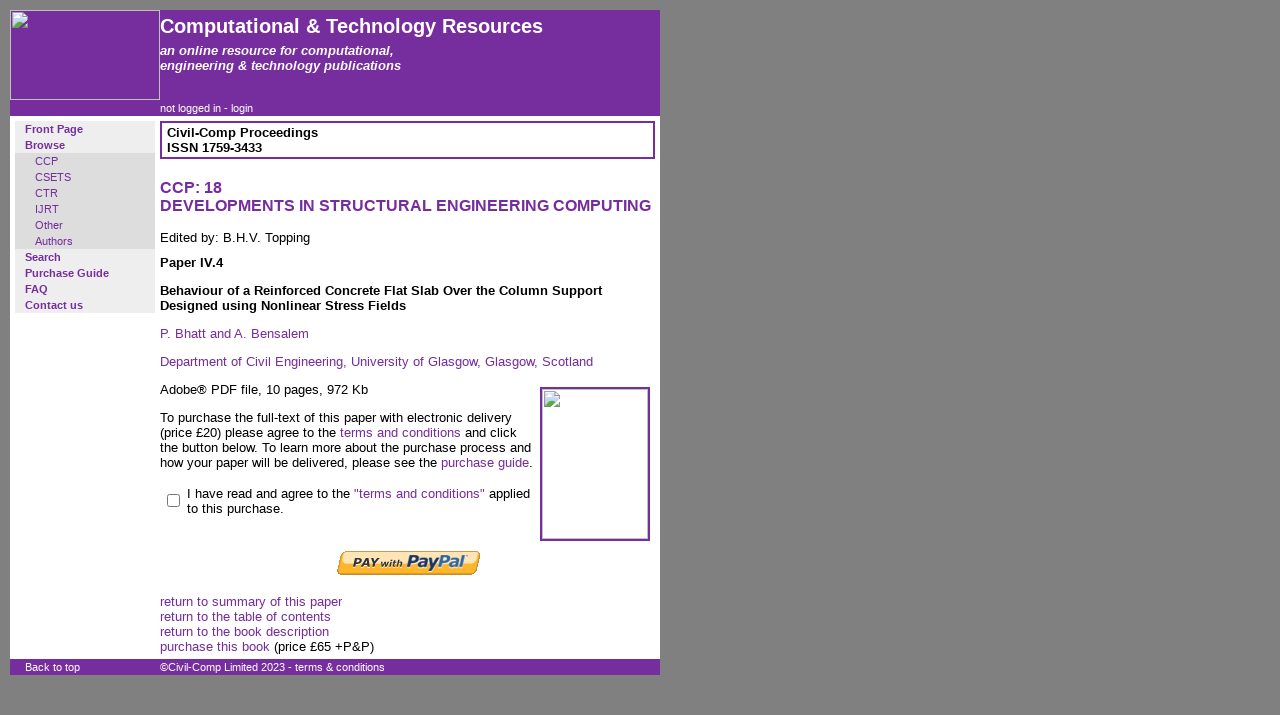

--- FILE ---
content_type: text/html; charset=UTF-8
request_url: https://www.ctresources.info/ccp/pdf.html?id=1024
body_size: 1763
content:
<!DOCTYPE html PUBLIC "-//W3C//DTD HTML 4.01 Transitional//EN">
<html>
<head>
<title>Computational Technology Resources - CCP - Paper</title>
<meta http-equiv="Content-Type" content="text/html; charset=ISO-8859-1">
<meta name="keywords" content="Computational Technology Resources; conference proceedings; online publications">
<meta name="Autor-Handle" content="webmaster@ctresources.info">
<link href="/style.css" rel="stylesheet">
</head>
<body>

<table width="650" border="0" cellpadding="0" cellspacing="0">
<tr>
  <td width="150" valign="top" class="purpletitle1"><img src="/images/logo2.gif" width=150 height=90>
  <td width="500" valign="top" class="purpletitle2">
  <div class="header">Computational &amp; Technology Resources</div>
  <div class="subheader"><i>an online resource for computational,<br>engineering &amp; technology publications</i></div>
  </td>
</tr>
<tr>
  <td width="150" valign="top" class="purple"></td>
  <td width="500" valign="top" class="purple">
<div class="footer">
not logged in - <a href="/login.html" class="foot">login</a></div>

  </td>
</tr>
<tr>
  <td width="150" valign="top">

<div class="menu">
<div class="menuhnorm"><a href="/">Front Page</a></div>
<div class="menuhnorm"><a href="/browse.html">Browse</a></div>
<div class="menuinorm"><a href="/ccp">CCP</a></div>
<div class="menuinorm"><a href="/csets">CSETS</a></div>
<div class="menuinorm"><a href="/ctr">CTR</a></div>
<div class="menuinorm"><a href="/ijrt">IJRT</a></div>
<div class="menuinorm"><a href="/other.html">Other</a></div>
<div class="menuinorm"><a href="/authors.html">Authors</a></div>
<div class="menuhnorm"><a href="/search.html">Search</a></div>
<div class="menuhnorm"><a href="/purchase.html">Purchase Guide</a></div>
<div class="menuhnorm"><a href="/faq.html">FAQ</a></div>
<div class="menuhnorm"><a href="/contact.html">Contact us</a></div>
</div>

  </td>
  <td width="500" valign="top">

<div class="series">Civil-Comp Proceedings<br>ISSN 1759-3433</div>
<div class="title">CCP: 18<br>DEVELOPMENTS IN STRUCTURAL ENGINEERING COMPUTING</div>
<div class="text">Edited by: B.H.V. Topping</div>
<div class="gtitle">Paper IV.4<p>Behaviour of a Reinforced Concrete Flat Slab Over the Column Support Designed using Nonlinear Stress Fields</div>
<div class="gtext">P. Bhatt and A. Bensalem<p>Department of Civil Engineering, University of Glasgow, Glasgow, Scotland<p></div>
<div class="text"><div class="previmg"><img src="/images/thumb/0-948749-20-2/195-204.jpg" width=106 height=150></div>
Adobe&reg; PDF file, 10 pages, 972 Kb

<p>To purchase the full-text of this paper with electronic delivery (price &pound;20)
please agree to the <a href="/terms.html">terms and conditions</a> and click the button below. To learn more about the purchase process and how your paper will be
delivered, please see the <a href="/purchase.html" target=_blank>purchase guide</a>.
<p>
<form action="buypdf.html?id=1024" METHOD='POST'>
<table border=0><tr><td><input type="checkbox" name="agree"></td>
<td>I have read and agree to the <a href="/terms.html">&quot;terms and conditions&quot;</a>
applied to this purchase.</td></tr></table>
<br clear=all>
<center>
	<input type='image' name='paypal_submit' id='paypal_submit'  src='https://www.paypal.com/en_US/i/btn/btn_dg_pay_w_paypal.gif' border='0' align='top' alt='Pay with PayPal'/>
</center>
<br clear=all>
</form>
<a href="paper.html?id=1024">return to summary of this paper</a><br>
<a href="toc.html?f=20_2">return to the table of contents</a><br>
<a href="pub.html?f=20_2">return to the book description</a><br>
<a href="buybook.html?f=20_2">purchase this book</a> (price &pound;65 +P&amp;P)</div>

	  </td>
	</tr>

	<tr>
  <td width="150" valign="top" class="purple">
<div class="lfooter"><a href="#top" class="foot">Back to top</a></div>
  </td>

  <td width="500" valign="top" class="purple">
<div class="footer">&copy;Civil-Comp Limited 2023 - <a href="/terms.html" class="foot">terms &amp; conditions</a></div>
  </td>
</tr>
	</table>

<!-- Add Digital goods in-context experience. Ensure that this script is added before the closing of html body tag -->

<script src='https://www.paypalobjects.com/js/external/dg.js' type='text/javascript'></script>

<script>

	var dg = new PAYPAL.apps.DGFlow(
	{
		trigger: 'paypal_submit',
		expType: 'instant'
		 //PayPal will decide the experience type for the buyer based on his/her 'Remember me on your computer' option.
	});

</script>

	
	</body>
</html>


